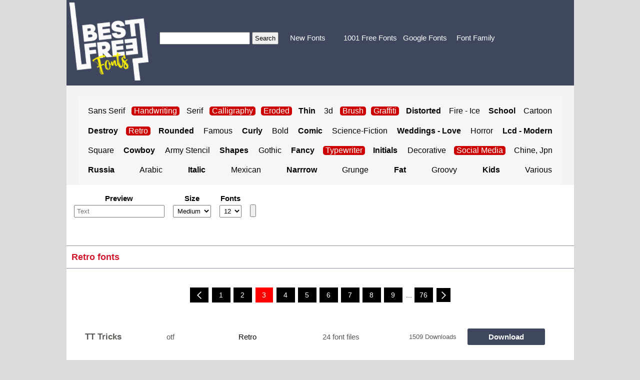

--- FILE ---
content_type: text/html; charset=utf-8
request_url: https://www.freebestfonts.com/retro-free-fonts/3
body_size: 13834
content:
<!DOCTYPE html><html lang="en"><head><meta charset="utf-8"/><meta name="viewport" content="width=device-width, initial-scale=1.0"/><link rel="canonical" href="https://www.freebestfonts.com/retro-free-fonts/3"/>

    <title>Retro - Retro Font</title><link href="/Content/Site.css" rel="stylesheet" type="text/css"> 
        <meta name="description" content="Retro font font download. retro schriftart Deutsch font download." />
            <meta name="keywords" content="retro font, retro fonts, retro schriftart, retro schriftart download, retro font download" />
    <link rel="shortcut icon" href="/favicon.ico"><link rel="dns-prefetch" href="https://www.freebestfonts.com"><link rel="dns-prefetch" href="//ajax.googleapis.com"><link rel="dns-prefetch" href="https://pagead2.googlesyndication.com"><link rel="dns-prefetch" href="https://www.google.com"><link rel="dns-prefetch" href="https://www.googletagservices.com"><link rel="dns-prefetch" href="https://securepubads.g.doubleclick.net"><link rel="dns-prefetch" href="https://fonts.googleapis.com"><link rel="dns-prefetch" href="https://cdn.insurads.com"><link rel="dns-prefetch" href="https://cdnjs.cloudflare.com"><link rel="dns-prefetch" href="https://tpc.googlesyndication.com">
</head><body>
    <form action="/retro-free-fonts/3" enctype="multipart/form-data" method="post"><header><div class="logoZe"><a href="/" class="logo" title="free best fonts"><img src="/images/best-free-fonts.jpg" width="159" height="156" alt="Free Best Fonts"/></a></div><div class="loYa"><div class="arama"><label><input name="araText" id="araText" type="text" placeholder="" tabindex="0"/></label><input id="Button1" type="submit" value="Search"/></div><nav class="menuUl"><a href="/new-fonts" title="New Fonts">New Fonts</a><a href="/free-fonts-1001" title="1001 Free Fonts">1001 Free Fonts</a><a href="/fonts-google" title="Google Fonts">Google Fonts</a><a href="/free-font-family" title="Font Family">Font Family</a></nav></div></header><div class="kat"><div class="ortala"></div><div class="k1"><a href="sans-serif-free-fonts" title="Sans Serif fonts">Sans Serif</a><a href="handwriting-free-fonts" class='colore' title="Handwriting fonts"><b>Handwriting</b></a><a href="serif-free-fonts" title="Serif fonts">Serif</a><a href="calligraphy-free-fonts" class='colore' title="Calligraphy fonts"><b>Calligraphy</b></a><a href="Eroded-free-fonts" class='colore' title="Eroded fonts">Eroded</a><a href="thin-free-fonts" title="Thin fonts"><b>Thin</b></a><a href="3d-free-fonts" title="3d fonts">3d</a><a href="brush-free-fonts" class='colore' title="Brush fonts"><b>Brush</b></a><a href="graffiti-free-fonts" class='colore' title="Graffiti fonts">Graffiti</a><a href="distorted-free-fonts" title="Distorted fonts"><b>Distorted</b></a><a href="fire-ice-free-fonts" title="Fire - Ice fonts">Fire - Ice</a><a href="school-free-fonts" title="School fonts"><b>School</b></a><a href="cartoon-free-fonts" title="Cartoon fonts">Cartoon</a><a href="destroyed-free-fonts" title="Destroy fonts"><b>Destroy</b></a><a href="retro-free-fonts" class='colore' title="Retro fonts">Retro</a><a href="rounded-free-fonts" title="Rounded fonts"><b>Rounded</b></a><a href="famous-free-fonts" title="Famous fonts">Famous</a><a href="curly-free-fonts" title="Curly fonts"><b>Curly</b></a><a href="bold-free-fonts" title="Bold fonts">Bold</a><a href="comic-free-fonts" title="Comic fonts"><b>Comic</b></a><a href="science-fiction-free-fonts" title="Science-Fiction fonts">Science-Fiction</a><a href="weddings-love-free-fonts" title="Weddings - Love fonts"><b>Weddings - Love</b></a><a href="horror-free-fonts" title="Horror fonts">Horror</a><a href="lcd-free-fonts" title="Lcd - Modern fonts"><b>Lcd - Modern</b></a><a href="square-free-fonts" title="Square fonts">Square</a><a href="cowboy-free-fonts" title="Cowboy fonts"><b>Cowboy</b></a><a href="army-stencil-free-fonts" title="Army Stencil fonts">Army Stencil</a><a href="shapes-free-fonts" title="Shapes fonts"><b>Shapes</b></a><a href="gothic-free-fonts" title="Gothic fonts">Gothic</a><a href="fancy-free-fonts" title="Fancy fonts"><b>Fancy</b></a><a href="typewriter-free-fonts" class='colore' title="Typewriter fonts">Typewriter</a><a href="initials-free-fonts" title="Initials fonts"><b>Initials</b></a><a href="decorative-free-fonts" title="Decorative fonts">Decorative</a><a href="social-media-free-fonts" class='colore' title="Social Media fonts"><b>Social Media</b></a><a href="chinese-japanese-free-fonts" title="Chine, Jpn fonts">Chine, Jpn</a><a href="russia-free-fonts" title="Russia fonts"><b>Russia</b></a><a href="arabic-free-fonts" title="Arabic fonts">Arabic</a><a href="italic-free-fonts" title="Italic fonts"><b>Italic</b></a><a href="mexican-free-fonts" title="Mexican fonts">Mexican</a><a href="narrow-free-fonts" title="Narrrow fonts"><b>Narrrow</b></a><a href="grunge-free-fonts" title="Grunge fonts">Grunge</a><a href="fat-free-fonts" title="Fat fonts"><b>Fat</b></a><a href="groovy-free-fonts" title="Groovy fonts">Groovy</a><a href="kids-free-fonts" title="Kids fonts"><b>Kids</b></a><a href="various-free-fonts" title="Various fonts">Various</a></div></div><div class="oniz"><table><tr><th>Preview</th><th>Size</th><th>Fonts</th><th></th></tr><tr><td><input name="oniz" id="oniz" type="text" placeholder="Text" value="" /></td><td><select id="fontSz" name="fontSz"><option value="30">Small</option><option value="60" selected>Medium</option><option value="85">Large</option></select></td><td><select id="rowsCount" name="rowsCount" ><option value="12" selected>12</option><option value="24" >24</option><option value="48" >48</option></select></td><td><input id="Button1" type="submit" /></td></tr></table></div><h1 class="bas01">Retro fonts</h1><div class="galGenSayfa"><a href="/retro-free-fonts/2" class="glSl2" title="Previous font page"></a><a href="/retro-free-fonts/1" class="gler2" title="Fonts page 1">1</a><a href="/retro-free-fonts/2" class="gler2" title="Fonts page 2">2</a><div class="glAk2">3</div><a href="/retro-free-fonts/4" class="gler2" title="Fonts page 4">4</a><a href="/retro-free-fonts/5" class="gler2" title="Fonts page 5">5</a><a href="/retro-free-fonts/6" class="gler2" title="Fonts page 6">6</a><a href="/retro-free-fonts/7" class="gler2" title="Fonts page 7">7</a><a href="/retro-free-fonts/8" class="gler2" title="Fonts page 8">8</a><a href="/retro-free-fonts/9" class="gler2" title="Fonts page 9">9</a><div class="glAkUcNokta">...</div><a href="76" class="gler2" title="Fonts page 76">76</a><a href="/retro-free-fonts/4" class="glSg2" title="Next font page"></a></div><ul><li class="fntLst01"><div class="fntLst02"><strong>TT Tricks</strong><span class="sl01">otf</span><a class='sola' href="/retro-free-fonts" title="Retro free fonts">Retro</a><span class='sola'><span>24 font files</span></span><div class="fntSag"><span class="say"> 1509 Downloads</span><a title="TT Tricks Download" class="down" href="/download?fn=38484">Download</a></div></div><div class="fntLst03"><a title="TT Tricks font" href="/tt-tricks-font" style="background:url('/yone/fontsim/tt-tricks-trial-regular20.jpg')"></a></div></li><li class="fntLst250"></li><li class="fntLst01"><div class="fntLst02"><strong>Mando</strong><span class="sl01">ttf</span><a class='sola' href="/retro-free-fonts" title="Retro free fonts">Retro</a><div class="fntSag"><span class="say"> 1557 Downloads</span><a title="Mando Download" class="down" href="/download?fn=38483">Download</a></div></div><div class="fntLst03"><a title="Mando font" href="/mando-font" style="background:url('/yone/fontsim/mando20.jpg')"></a></div></li><li class="fntLst01"><div class="fntLst02"><strong>TT Geekette</strong><span class="sl01">ttf</span><a class='sola' href="/retro-free-fonts" title="Retro free fonts">Retro</a><div class="fntSag"><span class="say"> 1402 Downloads</span><a title="TT Geekette Download" class="down" href="/download?fn=38482">Download</a></div></div><div class="fntLst03"><a title="TT Geekette font" href="/tt-geekette-font" style="background:url('/yone/fontsim/ttgeekette-muscles-trial20.jpg')"></a></div></li><li class="fntLst01"><div class="fntLst02"><strong>Far Away Home</strong><span class="sl01">ttf</span><a class='sola' href="/retro-free-fonts" title="Retro free fonts">Retro</a><div class="fntSag"><span class="say"> 1265 Downloads</span><a title="Far Away Home Download" class="down" href="/download?fn=38480">Download</a></div></div><div class="fntLst03"><a title="Far Away Home font" href="/far-away-home-font" style="background:url('/yone/fontsim/far-away-home20.jpg')"></a></div></li><li class="fntLst250"></li><li class="fntLst01"><div class="fntLst02"><strong>Patched In</strong><span class="sl01">otf</span><a class='sola' href="/retro-free-fonts" title="Retro free fonts">Retro</a><div class="fntSag"><span class="say"> 1513 Downloads</span><a title="Patched In Download" class="down" href="/download?fn=38479">Download</a></div></div><div class="fntLst03"><a title="Patched In font" href="/patched-in-font" style="background:url('/yone/fontsim/patchedınpersonaluse-thin20.jpg')"></a></div></li><li class="fntLst01"><div class="fntLst02"><strong>Goodnight London Sans</strong><span class="sl01">ttf</span><a class='sola' href="/retro-free-fonts" title="Retro free fonts">Retro</a><div class="fntSag"><span class="say"> 1216 Downloads</span><a title="Goodnight London Sans Download" class="down" href="/download?fn=38392">Download</a></div></div><div class="fntLst03"><a title="Goodnight London Sans font" href="/goodnight-london-sans-font" style="background:url('/yone/fontsim/goodnight-london-script19.jpg')"></a></div></li><li class="fntLst01"><div class="fntLst02"><strong>Decoera</strong><span class="sl01">ttf</span><a class='sola' href="/retro-free-fonts" title="Retro free fonts">Retro</a><div class="fntSag"><span class="say"> 1344 Downloads</span><a title="Decoera Download" class="down" href="/download?fn=38391">Download</a></div></div><div class="fntLst03"><a title="Decoera font" href="/decoera-font" style="background:url('/yone/fontsim/decoera19.jpg')"></a></div></li><li class="fntLst01"><div class="fntLst02"><strong>Against</strong><span class="sl01">ttf</span><a class='sola' href="/retro-free-fonts" title="Retro free fonts">Retro</a><div class="fntSag"><span class="say"> 1443 Downloads</span><a title="Against Download" class="down" href="/download?fn=38390">Download</a></div></div><div class="fntLst03"><a title="Against font" href="/against-font" style="background:url('/yone/fontsim/against-regular19.jpg')"></a></div></li><li class="fntLst250"></li><li class="fntLst01"><div class="fntLst02"><strong>Gibroma</strong><span class="sl01">otf</span><a class='sola' href="/retro-free-fonts" title="Retro free fonts">Retro</a><div class="fntSag"><span class="say"> 1320 Downloads</span><a title="Gibroma Download" class="down" href="/download?fn=38389">Download</a></div></div><div class="fntLst03"><a title="Gibroma font" href="/gibroma-font" style="background:url('/yone/fontsim/gibroma19.jpg')"></a></div></li><li class="fntLst01"><div class="fntLst02"><strong>Qaugherty</strong><span class="sl01">ttf</span><a class='sola' href="/retro-free-fonts" title="Retro free fonts">Retro</a><div class="fntSag"><span class="say"> 1105 Downloads</span><a title="Qaugherty Download" class="down" href="/download?fn=38388">Download</a></div></div><div class="fntLst03"><a title="Qaugherty font" href="/qaugherty-font" style="background:url('/yone/fontsim/qaugherty19.jpg')"></a></div></li><li class="fntLst01"><div class="fntLst02"><strong>Amegap</strong><span class="sl01">ttf</span><a class='sola' href="/retro-free-fonts" title="Retro free fonts">Retro</a><div class="fntSag"><span class="say"> 1341 Downloads</span><a title="Amegap Download" class="down" href="/download?fn=38387">Download</a></div></div><div class="fntLst03"><a title="Amegap font" href="/amegap-font" style="background:url('/yone/fontsim/amegap19.jpg')"></a></div></li><li class="fntLst01"><div class="fntLst02"><strong>Costa Nova</strong><span class="sl01">otf</span><a class='sola' href="/retro-free-fonts" title="Retro free fonts">Retro</a><div class="fntSag"><span class="say"> 1182 Downloads</span><a title="Costa Nova Download" class="down" href="/download?fn=38090">Download</a></div></div><div class="fntLst03"><a title="Costa Nova font" href="/costa-nova-font" style="background:url('/yone/fontsim/costa-nova19.jpg')"></a></div></li></ul><div class="fntLst150"></div><div class="galGenSayfa"><a href="/retro-free-fonts/2" class="glSl2" title="Previous font page"></a><a href="/retro-free-fonts/1" class="gler2" title="Fonts page 1">1</a><a href="/retro-free-fonts/2" class="gler2" title="Fonts page 2">2</a><div class="glAk2">3</div><a href="/retro-free-fonts/4" class="gler2" title="Fonts page 4">4</a><a href="/retro-free-fonts/5" class="gler2" title="Fonts page 5">5</a><a href="/retro-free-fonts/6" class="gler2" title="Fonts page 6">6</a><a href="/retro-free-fonts/7" class="gler2" title="Fonts page 7">7</a><a href="/retro-free-fonts/8" class="gler2" title="Fonts page 8">8</a><a href="/retro-free-fonts/9" class="gler2" title="Fonts page 9">9</a><div class="glAkUcNokta">...</div><a href="76" class="gler2" title="Fonts page 76">76</a><a href="/retro-free-fonts/4" class="glSg2" title="Next font page"></a></div><p class="katAcik"></p></form>;
    <div class="reklam04_1"></div>
    <div class="reklam05_1"></div>
    <footer><p>&copy; 2026 - Best Free Fonts - Best Fonts</p></footer>
<!-- Global site tag (gtag.js) - Google Analytics --><script async src="https://www.googletagmanager.com/gtag/js?id=UA-131832151-1"></script><script> window.dataLayer = window.dataLayer || []; function gtag(){dataLayer.push(arguments);} gtag('js', new Date()); gtag('config', 'UA-131832151-1');</script><script data-ad-client="ca-pub-2059603307933699" async src="https://pagead2.googlesyndication.com/pagead/js/adsbygoogle.js"></script> </body>
</html>


--- FILE ---
content_type: text/html; charset=utf-8
request_url: https://www.google.com/recaptcha/api2/aframe
body_size: 266
content:
<!DOCTYPE HTML><html><head><meta http-equiv="content-type" content="text/html; charset=UTF-8"></head><body><script nonce="Ogd-GOsBGX0PwdYha9bFcA">/** Anti-fraud and anti-abuse applications only. See google.com/recaptcha */ try{var clients={'sodar':'https://pagead2.googlesyndication.com/pagead/sodar?'};window.addEventListener("message",function(a){try{if(a.source===window.parent){var b=JSON.parse(a.data);var c=clients[b['id']];if(c){var d=document.createElement('img');d.src=c+b['params']+'&rc='+(localStorage.getItem("rc::a")?sessionStorage.getItem("rc::b"):"");window.document.body.appendChild(d);sessionStorage.setItem("rc::e",parseInt(sessionStorage.getItem("rc::e")||0)+1);localStorage.setItem("rc::h",'1769275001059');}}}catch(b){}});window.parent.postMessage("_grecaptcha_ready", "*");}catch(b){}</script></body></html>

--- FILE ---
content_type: text/css
request_url: https://www.freebestfonts.com/Content/Site.css
body_size: 22020
content:
body {
    margin: 0px auto;
    font-family: Arial,sans-serif;
    font-size: 15px;
    background: #dbdbdb;
}

a,
a:visited {
    text-decoration: none;
}


form {
    display: flex;
    height: auto;
    max-width: 1015px;
    width: 100%;
    margin: 0px auto;
    background-color: #fff;
    flex-direction: column;
}

header {
    display: flex;
    height: 171px;
    max-width: 1015px;
    width: 100%;
    background-color: #3f475e;
    margin:0px auto;
}

footer {
    display: flex;
    max-width: 1015px;
    background: #EEE;
    margin: 15px auto;
 
    height: 85px;
    align-items: center;
    justify-content: center;
}

ul {
    padding: 0px;
    margin: 0px;
    list-style-type: none;
}
.bo01 {
    display: flex;
    height: auto;
    max-width: 1015px;
    width: 100%;
    margin: 0px auto;
    background-color: #fff;
}
.navbar-right {
    padding: 0px !important;
}

.container {
    width: 100%;
    max-width: 1055px;
    margin: 0px auto;
    padding: 0px !important;
    background-color: #3f475e;
    height: 159px;
    display:flex !important;
}

.navbar-fixed-top {
    position: static;
}
/* Set padding to keep content from hitting the edges */
.body-content {
    width: 100%;
    height:auto;
    max-width: 1015px;
    margin: 0px auto;
}

.logo {
    height: 156px;
    width: 159px;
    display: block;
}
.loYa { display:flex; width:710px; margin-left:15px;
}
/* Override the default bootstrap behavior where horizontal description lists 
   will truncate terms that are too long to fit in the left column 
*/
.dl-horizontal dt {
    white-space: normal;
}


/* Set width on the form input elements since they're 100% wide by default */
input,
select,
textarea {
    max-width: 480px;
    padding: 3px 4px;
    margin: 0px 2px;
}

th, td {
    padding-right: 10px;
}

.menUst {
    /*max-height: 90px;*/
    min-height: 0px;
    width: 1055px;
    display: block;
    margin: 0px auto;
}

.arama {
    margin-top: 59px;
    margin-right: 15px;
    display: flex;
    height: 35px;
    align-items: center;
}

a {
    color: #000;
}

.logoZe {
    width: 159px;
    height: 156px;
    display: block;
    margin:5px;
}

.navbar-nav {
}

.navbar-inverse .navbar-nav > li > a {
    color: #fff;
    padding: 15px 10px 0px 10px;
    font-size: 16px;
}

    .navbar-inverse .navbar-nav > li > a:hover {
        color: #f8c229;
    }


div {
    display: block;
}

img {
    border: 0px;
    max-width: 990px;
}

.kat {
    height: 199px;
    width: 100%;
    display: flex;
    background-color: #f3f3f3;
    flex-wrap: wrap;
}

    .kat p {
        clear: both;
        padding-top: 0px;
    }

    .kat a {
 
        margin: 5px ;
        padding:3px;
        font-size: 16px;
        text-decoration: none;
    }

        .kat a:hover {
            text-decoration: underline;
        }

    .kat .colore {
        background-color: #c00;
        color: #fff !important;
        padding: 0px 5px;
        border-radius: .3em;
    }

        .kat .colore b {
            font-weight: 400;
        }

    .kat .k1 {
        margin: 0 auto;
        max-width: 945px;
        background-color: #f6f6f6;
        min-height: 127px;
        height: auto;
        padding: 10px;
        width: 96%;
        display: flex;
        flex-direction: row;
        flex-wrap: wrap;
        align-items: center;
        justify-content: space-between;
    }

        .kat .k1 span {
            display: flex;
            flex-direction: column;
            margin: 2px 5px;
            border-right: 1px dashed #d3d3d3;
        }

            .kat .k1 span a {
                display: inline-table;
                clear: both;
                font-weight: normal;
                margin: 5px;
                height: 23px;
                line-height: 23px;
            }
/* GALERİ BAŞLANGIÇ */


.ort1 {
    height: auto;
    clear: both;
    display: -webkit-box;
    -webkit-box-pack: center;
    -webkit-box-align: center;
}

    .ort1 figcaption {
        max-width: 600px;
        left: auto;
        padding-top: 20px;
        padding-bottom: 20px;
    }

.glAcik {
    width: 600px;
    float: left;
    display: table;
}

.glAcik02 {
    width: 600px;
    clear: both;
    display: block;
    border-top: 1px dashed #e9e9e9;
    margin-top: 20px;
}

.glAcik h1 {
    font-size: 24px;
    margin: 0px;
}

.glAcik time {
    display: block;
    color: #767676;
    height: 20px;
}









.glAk {
    width: 24px;
    height: 24px;
    line-height: 24px;
    border-radius: 50%;
    padding: 0;
    border: 1px solid #e1e1e1;
    margin: 3px;
    display: block;
    color: #fff;
    float: left;
    text-align: center;
    background: #de1a27;
    text-decoration: none;
    font-weight: bold;
    opacity: 0.9;
}

.gler {
    width: 30px;
    height: 30px;
    line-height: 30px;
    color: #de1a27;
    border-radius: 50%;
    padding: 0;
    border: 1px solid #e1e1e1;
    margin: 3px;
    display: block;
    color: #000;
    float: left;
    text-align: center;
    font-weight: bold;
    opacity: 0.9;
}

    .gler:hover {
        width: 30px;
        height: 30px;
        line-height: 30px;
        color: #de1a27;
        border-radius: 50%;
        padding: 0;
        border: 1px solid #EFEFEF;
        display: block;
        color: #000;
        float: left;
        text-align: center;
        background: #EFEFEF;
        text-decoration: none;
        font-weight: bold;
        opacity: 0.9;
    }

.glSl {
    opacity: 0.7;
    background: url(/images/glSl.png) no-repeat 30px 10px;
    height: 30px;
    float: left;
    display: block;
    width: 30px;
}

.glSg {
    opacity: 0.7;
    background: url(/images/glSg.png) no-repeat 30px 10px;
    width: 30px;
    height: 30px;
    float: left;
    display: block;
    margin: 4px;
}

.glAk2 {
    width: 35px;
    height: 30px;
    margin: 4px;
    color: #fff;
    background: red;
    display: flex;
    align-items: center;
    justify-content: center;
}

.glAkUcNokta {
    width: 10px;
    height: 28px;
    line-height: 28px;
    padding: 0;
    margin: 4px;
    color: #000;
    float: left;
    text-align: center;
    text-decoration: none;
}

.gler2 {
    width: 37px;
    height: 30px;
    margin: 4px 3px;
    display: flex;
    color: #fff;
    background-color: #000;
    align-items: center;
    justify-content: center;
    text-decoration:none;
}

    .gler2:hover {
        color: #000;
        text-decoration: none;
        background: #ffce00;
    }

.glSl2 {
    background: #000 url(/images/pg-left.png) no-repeat center;
    width: 37px;
    height: 30px;
    display: block;
    float: left;
    margin: 4px;
}

    .glSl2:hover {
        background-color: #de1a27;
    }

.glSg2 {
    background: #000 url(/images/pg-right.png) no-repeat center;
    width: 28px;
    height: 28px;
    display: block;
    float: left;
    margin: 4px;
}

    .glSg2:hover {
        background-color: #de1a27;
    }

.glRk {
    padding: 8px 2px;
    font-size: 18px;
    color: #B8B8B8;
    border-right: 1px solid #EEE;
    display: block;
    text-align: center;
}

    .glRk:hover {
        padding: 8px 2px;
        font-size: 18px;
        color: red;
        border-right: 1px solid #EEE;
        display: block;
        text-align: center;
    }


/* GALERİ BİTİŞ */

.oniz {
    width: 100%;
    height: 96px;
    padding: 10px;
    margin-top: 5px;
    display: flex;
}

.fntLst250 {
    width: 100%;
    height: 257px;
    border-bottom: 1px solid #e1e1e1;
    margin-top: 0px;
    display: block;
    overflow: hidden;
}

.fntLst150 {
    width: 100%;
    height: 15px;
    border-bottom: 2px solid #e1e1e1;
    margin-top: 10px;
    display: table;
}

.fntLst01 {
    width: 100%;
    height: 215px;
    border-bottom: 2px solid #e1e1e1;
    margin-top: 10px;
 
}


.fontOrta .fntLst01 {
    height: 225px;
}


.fntLst01 a {
    margin: 5px 10px;
    padding: 0px;
    text-decoration: none;
    height: 29px;
    line-height: 29px;
    display: inline-block;
    float: left;
}

.sola {
    margin: 5px 10px;
    text-decoration: none;
    height: 23px;
    line-height: 21px;
    display: inline-block;
    float: left;
    font-size: 16px;
}

    .sola a {
        height: 25px;
        line-height: 25px;
    }

.sag {
    padding: 0px 10px;
    text-decoration: none;
    height: 35px;
    line-height: 35px;
    display: inline-block;
    float: right;
}

.fntLst02 {
    display: flex;
    height: 43px;
    color: #575c55;
    font-size: 17px;
    align-items: center;
    justify-content: space-around;
}

    .fntLst02 .sola {
        display: flex;
        font-size: 15px;
        height: 27px;
        padding: 1px 3px;
        min-width: 85px;
        align-items: center;
        justify-content: center;
    }
.sl01 {
    display: flex;
    font-size: 15px;
    height: 29px;
    margin: 5px 10px;
    width: 25px;
    align-items: center;
    justify-content: center;
    float: left;
}
.fntLst02 .sola strong {
    height: 27px;
    line-height: 27px;
}

    .fntLst02 .sag {
        font-size: 15px;
        height: 23px;
        line-height: 23px;
    }

.fntLst03 {
    height: 175px;
    width: 100%;
    clear:both;
    display:flex;
 
}

    .fntLst03 img { margin-left:5px;
    }

    .fntLst03 a {
     
        display: block;
        width: 930px;
        overflow: hidden;
        height: 160px;
        margin-top:10px;
    }

.fntSag {
    float: right;
    display: flex;
    height: 41px;
    width: 287px;
    justify-content: space-between;
    margin-right: 10px;
    align-items: center;
}

.fntSag .down {
    font-weight: bold;
    background: #3f475e;
    width: 155px;
    height: 33px;
    line-height: 33px;
    clear: both;
    float: left;
    display: block;
    text-align: center;
    color: #fff;
    margin: 5px 10px;
    padding: 0px;
 
    border-radius: 3px;
    font-size: 15px;
}
    .fntSag .say {
   line-height: normal;
        text-align: right;
        margin: 0px 5px;
        font-size: 13px;
    }




.fontOrta {
    margin: 0px auto;
    margin-top: 10px;
    margin-bottom: 10px;
}

    .fontOrta strong {
        background-color: #cacdd6;
        padding: 5px;
        display: inline-flex;
    }

    .fontOrta .sola strong {
        font-size: 15px;
        padding: 0px;
        background-color: #fff !important;
    }

    .fontOrta h1 {
        font-size: 23px;
        margin: 5px 2px;
        padding: 5px 2px;
    }

    .fontOrta h2 {
        padding:5px;
        margin:5px;
        margin-left:0px;
      font-size:17px;
    }
    .fontOrta table {
 
    }

        .fontOrta table tbody {
            border: 1px solid #EFEFEF;
        }

        .fontOrta table tr {
            border-left: 1px solid #EFEFEF;
            border-right: 1px solid #EFEFEF;
            width: 100%;
        }

        .fontOrta table th {
            padding: 5px 10px;
            padding-right: 20px;
            border-bottom: 1px solid #EFEFEF;
            border-top: 1px solid #EFEFEF;
            background-color: #f6f6f6;
        }

        .fontOrta table td {
            padding: 5px 10px;
            padding-right: 20px;
            border-bottom: 1px solid #EFEFEF;
            border-top: 1px solid #EFEFEF;
        }

    .fontOrta p {
        padding:5px;
        margin-top: 25px;
        clear: both;
        line-height: 21px;
    }
    .fontOrta h2 {padding-left:5px;
    }
.cookSl {
    color: #e50c0c;
    padding: 10px 0px;
    float: left;
    display: inline-block;
    cursor: pointer;
    visibility: hidden;
}

.serit1 {
    background: #c00;
    height: 20px;
    margin-top: 10px;
    line-height: 20px;
    padding-left: 10px;
    color: #fff;
}

    .serit1 a {
        color: #fff;
    }

.text01 {
    padding: 20px;
    display: table;
    padding-bottom: 0px;
    padding-top: 10px;
    border-bottom: 1px solid #e1e1e1;
}

    .text01 h1 {
        font-size: 18px;
        padding: 0px;
        margin: 0px;
        margin-bottom: 10px;
    }

    .text01 h2 {
        font-size: 17px;
        padding: 0px;
        margin: 0px;
        margin-bottom: 3px;
    }

    .text01 h3 {
        font-size: 16px;
        padding: 0px;
        margin: 0px;
        margin-bottom: 3px;
    }

.navbar-inverse {
    height: 150px;
    background: none;
    border: 0px;
}

.sonE {
    background: #fff;
    padding-left: 10px;
    border-top: 1px solid #e4e5e6;
    clear: both;
    height: 40px;
    line-height: 40px;
    z-index: 99999;
    padding: 0px;
    margin: 0px;
    font-size: 18px;
    padding-left: 10px;
    padding-top:5px;
}

    .sonE a {
        height: 23px;
        line-height: 23px;
        display: inline-block;
        float: left;
        color: #000;
    }





.red1 {
    background-color: #7abe0b;
    color: #fff;
    display: inline-block !important;
    height: 20px !important;
    width: 100px !important;
    top: 125px;
    right: 0px;
    position: relative;
    font-weight: bold;
}

.red2 {
    background-color: #ce9a06;
    color: #fff;
    display: inline-block;
}

.sag01 {
    width: 275px;
    float: right;
    height: 25px;
    display: block;
}

.aramaSonuc {
    background: #ffe600;
    padding-left: 10px;
    color: #c00;
    clear: both;
    height: 25px;
    line-height: 25px;
    color: #511a11;
}


.galGenSayfa {
    display: flex;
    height: 85px;
    clear: both;
    margin: 10px;
    font-size: 14px;
    justify-content: center;
    align-items: center;
    flex-wrap: wrap;
}

    .galGenSayfa table {
        float: right;
    }

.bas01 {
    background: #fff;
    padding-left: 10px;
    border: 1px solid #868c9b;
    border-left: 0px;
    border-right: 0px;
    clear: both;
    height: 40px;
    line-height: 40px;
    font-weight: bold;
    color: #d0152d;
    z-index: 99999;
    padding: 2px;
    margin: 0px;
    font-size: 18px;
    padding-left: 10px;
}



.navbar-header {
    display: block;
    height: 156px;
    width: 159px;
    float: left;
}

.menuUl {
    width: 450px;
    height: 40px;
    display: flex;
    margin-top: 55px;
    align-items: center;
}

    .menuUl a {
        color: #fff;
        margin: 6px;
        height: 30px;
        min-width: 95px;        
        display: flex;
        align-items: center;
    }

        .menuUl a:hover {
            text-decoration: underline;
        }



.ortala {
    max-width: 930px;
    min-width: 270px;
    display: block;
    margin: 0px auto;
}

.ortala01 {
    width: 100%;
    display: block;
    text-align: center;
}

.navbar-nav > li > a {
    padding-top: 10px;
    padding-bottom: 9px;
}

.navbar-header {
    padding-top: 0px;
    margin: 0px auto !important;
    padding-bottom: 0px;
}

.sagKula {
    float: right;
    display: table;
    max-width: 300px;
    position: fixed;
    top: 50px;
}

.reklam04_1 {
    position: absolute;
    top: 55px;
    display: block;
    left: calc(((100% - 1015px)/2) - 185px);
    width: 160px;
    height: auto;
   
}

.reklam05_1 {
    width: 160px;
    height: 625px;
    position: fixed;
    top: 55px;
    right: calc(((100% - 1015px)/2) - 185px);
    display: table;
    
}

.aciklama {
    display: flex;
    padding: 10px;
    flex-direction: column;
    align-items: flex-start;
   word-break:break-all;
}
.aciklama strong {
margin-top:5px;
}
    .aciklama img {
        max-width: 975px !important;
        height: auto !important;
    }
.prev1 {
    width: 916px;
    height: 182px;
    display:block;
    background-size:contain;
    background-repeat:no-repeat;
}
.prev2 {
    width: 960px;
    height: 950px;
    display: block;
    background-size: contain;
    background-repeat: no-repeat;
}
@media (max-width: 768px) {

    .logoZe {
        width: 141px;
        height: 141px;
    }
    .logoZe img{
        width: 135px;
        height: 135px;
    }
    .fntSag .down { float:right;
    }
        .fntLst03 img {
        max-width: 725px;
        height: auto;
    }
        body {
        max-width: 725px;
        height: auto;
    }
    .fntLst03 a {
        width: 725px !important;
        overflow: hidden;
        display: block;
    }
        .fntLst250 {
        max-width: 725px;
    }

    .fntLst02 {
        
        display: flex;
        height: 81px;
        flex-wrap: wrap;
    }



    .fntLst01 {
        height: 250px;
    }

        .fntLst01 a {
       
        }

    .fontOrta table th {
        padding: 2px;
    }

    .fontOrta table td {
        padding: 2px;
    }

    .reklam04_1 {
        position: static !important;
        top: auto !important;
        display: block !important;
        left: auto !important;
        margin: 0px auto !important;
        right: auto !important;
    }

    .reklam05_1 {
        position: static !important;
        top: auto !important;
        display: block !important;
        left: auto !important;
        margin: 0px auto !important;
        right: auto !important;
    }


    .kat .k1 span a {
        line-height: 20px;
        padding: 2px;
        font-size: 15px;
    }

    .sonE {
        font-size: 14px;
    }

    .menUst {
        width: 100%;
    }

    .galGenSayfa {
       
    }

    table {
        font-size: 14px;
        padding: 0px;
        margin: 0px;
    }

    td {
        font-size: 14px;
        padding: 0px;
        margin: 0px;
    }

    #rowsCount {
        font-size: 14px;
    }

    #fontSz {
        font-size: 14px;
    }

    #Button1 {
        font-size: 13px;
    }

    .oniz {
        padding: 0px;
    }

    form {
        width: 100%;
    }

    .menuUl {
        height: 135px;
        flex-direction: column;
        width: 175px;
        margin-top: 5px;
        justify-content: space-between;
    }
        .menuUl a {
            margin: 3px;
            height: 27px;
        }
    .loYa {
       height:169px;
         
    }
    .arama {
        margin-top: 5px;
    }

    .kat {
        height: 388px;
        
        overflow-x: hidden;
        display: flex !important;
        width:100% !important;
    }

        .kat .k1 span {
            display: inline-block;
            width: 95px;
            margin-right: 2px;
            overflow: hidden;
            height: 195px;
        }

        .kat a {
            max-width: 95px;
            font-size: 14px;
        }

 

    .fontOrta img {
        width: 100%;
        height: auto;
        margin-left:5px;
    }

    input, select, textarea {
        max-width: 105px;
        padding: 3px 4px;
        margin: 0px 2px;
    }


}

@media (max-width: 600px) {

    body {
        max-width: 540px;
    }

    .fntLst250 {
        max-width: 540px;
    }

    .fntLst03 img {
        max-width: 540px;
        margin:0px auto !important
    }

    .fntLst03 a {
        width: 540px !important;
        
        height: 115px !important;
    }
}

@media (max-width: 414px) {

    .fntLst01 {
        height: 229px;
    }
    .loYa {
        margin-left:10px;
        width: 200px;
        flex-direction: column;
    }
    body {
        background-color: #fff;
        max-width: 395px;
    }
    .gler2 { 
      
    }
    .galGenSayfa   { margin:2px;
    }
        .galGenSayfa span {
        width: 75px;
        margin: 5px;
        display: flex;
    }
    .glSl2 {
        display: none;
        visibility: hidden;
    }
    .glSg2 {
        display: none;
        visibility: hidden;
    }
    .glAkUcNokta {
        display: none;
        visibility: hidden;
    }
    .fntLst03 {
        width: 94%;
        height: 133px;
    }
    .prev1 {
        width: 94%;
        height: 141px;
    }

    .prev2 {
        width: 94%;
        height: 385px;
    }
 

    .fntLst250 {
        max-width: 375px;
    }

    .fntLst03 img {
        max-width: 355px !important;
    }

    .fntLst03 a {
        width: 355px !important;
        margin: 5px 5px !important;
    }
}

@media (max-width: 375px) {
    .fntLst02 .sola { width:75px;
    }
    .navbar-header {
        width: 140px;
    }

    .logoZe {
        width: 140px;
    }

    .logo {
        width: 140px;
    }

        .logo img {
            width: 140px;
            height: auto;
        }

    .fntLst250 {
        max-width: 350px;
    }


    body {
        max-width: 350px;
    }

    .fntLst03 img {
        max-width: 325px !important;
    }

    .fntLst03 a {
        width: 325px !important;
    }
}

@media (max-width: 360px) {

.menuUl {
    width: 155px;
    margin-top: 3px;
}
    .navbar-header {

        width: 135px;
    }

    .logoZe {
        width: 135px;
    }

    .logo {
        width: 135px;
    }

        .logo img {
            width: 135px;
            height: auto;
        }

    .fntLst250 {
        max-width: 335px;
    }


    body {
        max-width: 335px;
    }

    .fntLst03 img {
        max-width: 315px;
    }

    .fntLst03 a {
        width: 325px !important;
    }
    input, select, textarea {
    max-width: 85px;
 
}
}
